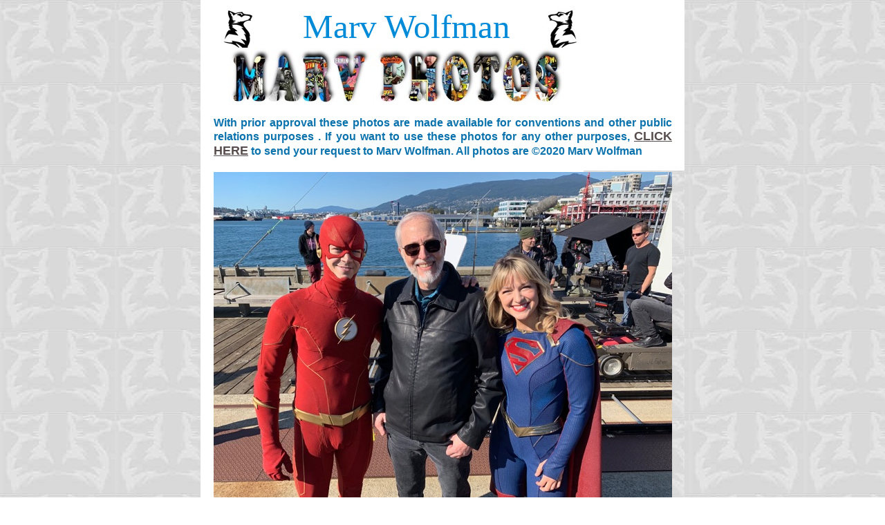

--- FILE ---
content_type: text/html
request_url: http://www.marvwolfman.com/marv/PUBLICITY_PHOTOS.html
body_size: 2778
content:
<?xml version="1.0" encoding="UTF-8"?>
<!DOCTYPE html PUBLIC "-//W3C//DTD XHTML 1.0 Transitional//EN" "http://www.w3.org/TR/xhtml1/DTD/xhtml1-transitional.dtd">


<html xmlns="http://www.w3.org/1999/xhtml" xml:lang="en" lang="en">
  <head>
    <meta http-equiv="Content-Type" content="text/html; charset=UTF-8" />
    <meta name="Generator" content="iWeb 3.0.4" />
    <meta name="iWeb-Build" content="local-build-20201212" />
    <meta http-equiv="X-UA-Compatible" content="IE=EmulateIE7" />
    <meta name="viewport" content="width=700" />
    <title>PUBLICITY PHOTOS</title>
    <link rel="stylesheet" type="text/css" media="screen,print" href="PUBLICITY_PHOTOS_files/PUBLICITY_PHOTOS.css" />
    <!--[if lt IE 8]><link rel='stylesheet' type='text/css' media='screen,print' href='PUBLICITY_PHOTOS_files/PUBLICITY_PHOTOSIE.css'/><![endif]-->
    <!--[if gte IE 8]><link rel='stylesheet' type='text/css' media='screen,print' href='Media/IE8.css'/><![endif]-->
    <script type="text/javascript" src="Scripts/iWebSite.js"></script>
    <script type="text/javascript" src="Scripts/iWebImage.js"></script>
    <script type="text/javascript" src="PUBLICITY_PHOTOS_files/PUBLICITY_PHOTOS.js"></script>
  </head>
  <body style="background: rgb(255, 255, 255) url(PUBLICITY_PHOTOS_files/wolvesback2back.jpg) repeat scroll top left; margin: 0pt; " onload="onPageLoad();">
    <div style="text-align: center; ">
      <div style="margin-bottom: 0px; margin-left: auto; margin-right: auto; margin-top: 0px; overflow: hidden; position: relative; word-wrap: break-word;  background: rgb(255, 255, 255); text-align: left; width: 700px; " id="body_content">
        <div style="float: left; margin-left: 0px; position: relative; width: 700px; z-index: 0; " id="nav_layer">
          <div style="height: 0px; line-height: 0px; " class="bumper"> </div>
          <div style="clear: both; height: 0px; line-height: 0px; " class="spacer"> </div>
        </div>
        <div style="height: 8051px; margin-left: 0px; position: relative; width: 700px; z-index: 10; " id="header_layer">
          <div style="height: 0px; line-height: 0px; " class="bumper"> </div>
          <div style="height: 72px; width: 51px;  height: 72px; left: 28px; position: absolute; top: 10px; width: 51px; z-index: 1; " class="tinyText style_SkipStroke stroke_0">
            <img src="PUBLICITY_PHOTOS_files/whitewolflogoREVERSE%20copy.png" alt="" style="border: none; height: 72px; width: 52px; " />
          </div>
          


          <div style="height: 72px; width: 51px;  height: 72px; left: 498px; position: absolute; top: 10px; width: 51px; z-index: 1; " class="tinyText style_SkipStroke stroke_0">
            <img src="PUBLICITY_PHOTOS_files/whitewolflogo.jpg" alt="" style="border: none; height: 72px; width: 52px; " />
          </div>
          


          <div style="height: 85px; width: 485px;  height: 85px; left: 41px; position: absolute; top: 69px; width: 485px; z-index: 1; " class="tinyText style_SkipStroke stroke_0">
            <img src="PUBLICITY_PHOTOS_files/MARV20PHOTOS.jpg" alt="" style="border: none; height: 85px; width: 486px; " />
          </div>
          


          <div id="id1" style="height: 157px; left: 15px; position: absolute; top: 165px; width: 671px; z-index: 1; " class="style_SkipStroke_1 shape-with-text">
            <div class="text-content graphic_textbox_layout_style_default_External_671_157" style="padding: 0px; ">
              <div class="graphic_textbox_layout_style_default">
                <p style="padding-top: 0pt; " class="paragraph_style">With prior approval these photos are made available for conventions and other public relations purposes . If you want to use these photos for any other purposes, <a title="mailto:marv@marvwolfman.com" href="mailto:marv@marvwolfman.com" style="line-height: 21px; " class="style">CLICK HERE</a> to send your request to Marv Wolfman. All photos are ©2020 Marv Wolfman<br /></p>
                <p class="paragraph_style"><br /></p>
                <p class="paragraph_style"><br /></p>
              </div>
            </div>
          </div>
          


          <div id="id2" style="height: 7804px; left: 554px; position: absolute; top: 247px; width: 147px; z-index: 1; " class="style_SkipStroke_3 shape-with-text">
            <div class="text-content graphic_textbox_layout_style_default_External_147_7804" style="padding: 0px; ">
              <div class="graphic_textbox_layout_style_default">
                <p style="padding-top: 0pt; " class="paragraph_style_1"><br /></p>
                <p class="paragraph_style_2"><br /></p>
                <p class="paragraph_style_2"><br /></p>
                <p class="paragraph_style_2"><br /></p>
                <p class="paragraph_style_2"><br /></p>
                <p class="paragraph_style_2"><br /></p>
                <p class="paragraph_style_2"><br /></p>
                <p class="paragraph_style_2"><br /></p>
                <p class="paragraph_style_2"><br /></p>
                <p class="paragraph_style_2"><br /></p>
                <p class="paragraph_style_2"><br /></p>
                <p class="paragraph_style_2"><br /></p>
                <p class="paragraph_style_2"><br /></p>
                <p class="paragraph_style_2"><br /></p>
                <p class="paragraph_style_2"><br /></p>
                <p class="paragraph_style_2"><br /></p>
                <p class="paragraph_style_2"><br /></p>
                <p class="paragraph_style_2"><a class="class1" title="mailto:marv@marvwolfman.com?subject=email subject" href="mailto:marv@marvwolfman.com?subject=email%20subject">EMAIL MARV</a><br /></p>
                <p class="paragraph_style_3">FIND MARV ON<span class="style_1"><br /></span></p>
                <p class="paragraph_style_4"><a onclick="window.open(this.href); return false;" title="http://facebook.com/marv.wolfman" href="http://facebook.com/marv.wolfman" onkeypress="window.open(this.href); return false;" class="class2">FACEBOOK</a><br /></p>
                <p class="paragraph_style_4"><a onclick="window.open(this.href); return false;" title="http://twitter.com/marvwolfman" href="http://twitter.com/marvwolfman" onkeypress="window.open(this.href); return false;" class="class3">TWITTER</a><br /></p>
                <p class="paragraph_style_4"><a class="class4" title="http://www.marvwolfman.com/todaysviews.html" href="http://www.marvwolfman.com/todaysviews.html"><br /></a></p>
                <p class="paragraph_style_5"><span class="style_2">todaysviews WEBLOG</span><br /></p>
                <p class="paragraph_style_5"><a class="class5" title="frontpage.html" href="frontpage.html">FRONT PAGE</a><br /></p>
                <p class="paragraph_style_6"><a class="class6" title="SECRETS_OF_THE_TEEN_TITANS.html" href="SECRETS_OF_THE_TEEN_TITANS.html">SECRETS OF THE TEEN TITANS</a><br /></p>
                <p class="paragraph_style_6"><a class="class7" title="MIGHTY_MITES.html" href="MIGHTY_MITES.html">MIGHTY MITES</a><br /></p>
                <p class="paragraph_style_6"><a class="class8" title="MAN_CALLED_AX.html" href="MAN_CALLED_AX.html">MAN CALLED AX</a><br /></p>
                <p class="paragraph_style_6"><a class="class9" title="OFFICE_TOUR.html" href="OFFICE_TOUR.html">OFFICE TOUR</a><br /></p>
                <p class="paragraph_style_6"><a class="class10" title="WHAT_TH-.html" href="WHAT_TH-.html">WHAT TH--?</a><br /></p>
                <p class="paragraph_style_6"><a class="class11" title="PUPPY_FOTOS.html" href="PUPPY_FOTOS.html">PUPPY FOTOS</a><br /></p>
                <p class="paragraph_style_6"><a class="class12" title="" href="">PUBLICITY PHOTOS</a><br /></p>
                <p class="paragraph_style_6"><a onclick="window.open(this.href); return false;" title="http://www.clothdollpatterns.com/" href="http://www.clothdollpatterns.com/" onkeypress="window.open(this.href); return false;" class="class13">NOEL WOLFMAN’S CLOTH DOLL PATTERNS</a><br /></p>
                <p class="paragraph_style_6"><br /></p>
                <p class="paragraph_style_6"><a class="class14" title="http://clothdollpatterns.blogspot.com/" href="http://clothdollpatterns.blogspot.com/">NOEL WOLFMAN’S BLOG</a><br /></p>
                <p class="paragraph_style_7"><br /></p>
                <div class="paragraph paragraph_style_7" style="padding-bottom: 0pt; "><div style="height: 114px; width: 137px;  height: 114px; position: relative; width: 137px; " class="tinyText style_SkipStroke_2 inline-block stroke_0"><a href="http://www.heroinitiative.org/" title="http://www.heroinitiative.org/" onclick="window.open(this.href); return false;" onkeypress="window.open(this.href); return false;"><img src="PUBLICITY_PHOTOS_files/HERObanner_180x150.jpg" alt="" style="border: none; height: 115px; width: 138px; " /></a></div></div>
              </div>
              <div style="clear: both; height: 0px; line-height: 0px; " class="tinyText"> </div>
            </div>
          </div>
          


          <div style="height: 492px; width: 479px;  height: 492px; left: 52px; position: absolute; top: 2065px; width: 479px; z-index: 1; " class="tinyText style_SkipStroke stroke_0">
            <img src="PUBLICITY_PHOTOS_files/IMG_1156.jpg" alt="" style="border: none; height: 492px; width: 479px; " />
          </div>
          


          <div style="height: 352px; width: 469px;  height: 352px; left: 57px; position: absolute; top: 2565px; width: 469px; z-index: 1; " class="tinyText style_SkipStroke stroke_0">
            <img src="PUBLICITY_PHOTOS_files/IMG_8772.jpg" alt="" style="border: none; height: 352px; width: 470px; " />
          </div>
          


          <div style="height: 341px; width: 455px;  height: 341px; left: 62px; position: absolute; top: 4126px; width: 455px; z-index: 1; " class="tinyText style_SkipStroke stroke_0">
            <img src="PUBLICITY_PHOTOS_files/Marv8.jpg" alt="" style="border: none; height: 341px; width: 455px; " />
          </div>
          


          <div style="height: 354px; width: 472px;  height: 354px; left: 70px; position: absolute; top: 4484px; width: 472px; z-index: 1; " class="tinyText style_SkipStroke stroke_0">
            <img src="PUBLICITY_PHOTOS_files/marv1.jpg" alt="" style="border: none; height: 354px; width: 472px; " />
          </div>
          


          <div style="height: 635px; width: 475px;  height: 635px; left: 71px; position: absolute; top: 4848px; width: 475px; z-index: 1; " class="tinyText style_SkipStroke stroke_0">
            <img src="PUBLICITY_PHOTOS_files/Marv3.jpg" alt="" style="border: none; height: 635px; width: 475px; " />
          </div>
          


          <div style="height: 412px; width: 477px;  height: 412px; left: 53px; position: absolute; top: 5490px; width: 477px; z-index: 1; " class="tinyText style_SkipStroke stroke_0">
            <img src="PUBLICITY_PHOTOS_files/M%26N-at-Vescanso.jpg" alt="" style="border: none; height: 412px; width: 477px; " />
          </div>
          


          <div style="height: 644px; width: 482px;  height: 644px; left: 49px; position: absolute; top: 5909px; width: 482px; z-index: 1; " class="tinyText style_SkipStroke stroke_0">
            <img src="PUBLICITY_PHOTOS_files/Noel1.jpg" alt="" style="border: none; height: 644px; width: 483px; " />
          </div>
          


          <div style="height: 598px; width: 449px;  height: 598px; left: 67px; position: absolute; top: 2924px; width: 449px; z-index: 1; " class="tinyText style_SkipStroke stroke_0">
            <img src="PUBLICITY_PHOTOS_files/IMG_1479.jpg" alt="" style="border: none; height: 598px; width: 449px; " />
          </div>
          


          <div style="height: 289px; width: 300px;  height: 289px; left: 1409px; position: absolute; top: 31px; width: 300px; z-index: 1; " class="tinyText style_SkipStroke stroke_0">
            <img src="PUBLICITY_PHOTOS_files/DSC01026%20-%20Version%202.jpg" alt="" style="border: none; height: 290px; width: 300px; " />
          </div>
          


          <div style="height: 480px; width: 444px;  height: 480px; left: 60px; position: absolute; top: 1158px; width: 444px; z-index: 1; " class="tinyText style_SkipStroke stroke_0">
            <img src="PUBLICITY_PHOTOS_files/Version%202.jpg" alt="" style="border: none; height: 481px; width: 444px; " />
          </div>
          


          <div style="height: 408px; width: 408px;  height: 408px; left: 78px; position: absolute; top: 1648px; width: 408px; z-index: 1; " class="tinyText style_SkipStroke stroke_0">
            <img src="PUBLICITY_PHOTOS_files/IMG_2745.jpg" alt="" style="border: none; height: 408px; width: 408px; " />
          </div>
          


          <div style="height: 598px; width: 449px;  height: 598px; left: 67px; position: absolute; top: 3531px; width: 449px; z-index: 1; " class="tinyText style_SkipStroke stroke_0">
            <img src="PUBLICITY_PHOTOS_files/DSC00555.jpg" alt="" style="border: none; height: 598px; width: 449px; " />
          </div>
          


          <div id="id3" style="height: 23px; left: 214px; position: absolute; top: 6566px; width: 135px; z-index: 1; " class="style_SkipStroke_1 shape-with-text">
            <div class="text-content graphic_textbox_layout_style_default_External_135_23" style="padding: 0px; ">
              <div class="graphic_textbox_layout_style_default">
                <p style="padding-bottom: 0pt; padding-top: 0pt; " class="paragraph_style_8">©2020 Marv Wolfman</p>
              </div>
            </div>
          </div>
          


          <div id="id4" style="height: 114px; left: 60px; position: absolute; top: 5px; width: 475px; z-index: 1; " class="style_SkipStroke_1 shape-with-text">
            <div class="text-content graphic_textbox_layout_style_default_External_475_114" style="padding: 0px; ">
              <div class="graphic_textbox_layout_style_default">
                <p style="padding-top: 0pt; " class="paragraph_style_9">Marv Wolfman<br /></p>
              </div>
            </div>
          </div>
          


          <div style="height: 423px; width: 317px;  height: 423px; left: 191px; position: absolute; top: 727px; width: 317px; z-index: 1; " class="tinyText style_SkipStroke stroke_0">
            <img src="PUBLICITY_PHOTOS_files/Marv%20PR%20photo.jpg" alt="" style="border: none; height: 423px; width: 317px; " />
          </div>
          


          <div style="height: 497px; width: 663px;  height: 497px; left: 19px; position: absolute; top: 249px; width: 663px; z-index: 1; " class="tinyText style_SkipStroke stroke_0">
            <img src="PUBLICITY_PHOTOS_files/IMG_4723.jpg" alt="" style="border: none; height: 497px; width: 663px; " />
          </div>
        </div>
        <div style="margin-left: 0px; position: relative; width: 700px; z-index: 5; " id="body_layer">
          <div style="height: 0px; line-height: 0px; " class="bumper"> </div>
          <div style="height: 480px; line-height: 480px; " class="spacer"> </div>
        </div>
        <div style="height: 150px; margin-left: 0px; position: relative; width: 700px; z-index: 15; " id="footer_layer">
          <div style="height: 0px; line-height: 0px; " class="bumper"> </div>
          <div style="height: 473px; width: 354px;  height: 473px; left: 155px; position: absolute; top: 668px; width: 354px; z-index: 1; " class="tinyText style_SkipStroke stroke_0">
            <img src="PUBLICITY_PHOTOS_files/Noel2.jpg" alt="" style="border: none; height: 473px; width: 355px; " />
          </div>
        </div>
      </div>
    </div>
  </body>
</html>




--- FILE ---
content_type: text/css
request_url: http://www.marvwolfman.com/marv/PUBLICITY_PHOTOS_files/PUBLICITY_PHOTOS.css
body_size: 1145
content:
.paragraph_style {
    color: rgb(10, 114, 173);
    font-family: 'Arial-BoldMT', 'Arial', sans-serif;
    font-size: 16px;
    font-stretch: normal;
    font-style: normal;
    font-variant: normal;
    font-weight: 700;
    letter-spacing: 0;
    line-height: 18px;
    margin-bottom: 0px;
    margin-left: 0px;
    margin-right: 0px;
    margin-top: 0px;
    opacity: 1.00;
    padding-bottom: 12px;
    padding-top: 0px;
    text-align: justify;
    text-decoration: none;
    text-indent: 0px;
    text-transform: none;
}
.style {
    font-family: 'Arial-BoldMT', 'Arial', sans-serif;
    font-size: 18px;
    font-stretch: normal;
    font-style: normal;
    font-weight: 700;
    line-height: 21px;
}
.paragraph_style_1 {
    color: rgb(10, 114, 173);
    font-family: 'Arial-BoldMT', 'Arial', sans-serif;
    font-size: 14px;
    font-stretch: normal;
    font-style: normal;
    font-variant: normal;
    font-weight: 700;
    letter-spacing: 0;
    line-height: 16px;
    margin-bottom: 0px;
    margin-left: 0px;
    margin-right: 0px;
    margin-top: 0px;
    opacity: 1.00;
    padding-bottom: 16px;
    padding-top: 0px;
    text-align: center;
    text-decoration: none;
    text-indent: 0px;
    text-transform: none;
}
.paragraph_style_2 {
    color: rgb(10, 114, 173);
    font-family: 'Arial-BoldMT', 'Arial', sans-serif;
    font-size: 12px;
    font-stretch: normal;
    font-style: normal;
    font-variant: normal;
    font-weight: 700;
    letter-spacing: 0;
    line-height: 14px;
    margin-bottom: 0px;
    margin-left: 0px;
    margin-right: 0px;
    margin-top: 0px;
    opacity: 1.00;
    padding-bottom: 16px;
    padding-top: 0px;
    text-align: center;
    text-decoration: none;
    text-indent: 0px;
    text-transform: none;
}
.paragraph_style_3 {
    color: rgb(10, 114, 173);
    font-family: 'Arial-BoldMT', 'Arial', sans-serif;
    font-size: 12px;
    font-stretch: normal;
    font-style: normal;
    font-variant: normal;
    font-weight: 700;
    letter-spacing: 0;
    line-height: 14px;
    margin-bottom: 0px;
    margin-left: 0px;
    margin-right: 0px;
    margin-top: 0px;
    opacity: 1.00;
    padding-bottom: 0px;
    padding-top: 0px;
    text-align: center;
    text-decoration: underline;
    text-indent: 0px;
    text-transform: none;
}
.style_1 {
    line-height: 14px;
    text-decoration: none;
}
.paragraph_style_4 {
    color: rgb(10, 114, 173);
    font-family: 'Arial-BoldMT', 'Arial', sans-serif;
    font-size: 12px;
    font-stretch: normal;
    font-style: normal;
    font-variant: normal;
    font-weight: 700;
    letter-spacing: 0;
    line-height: 14px;
    margin-bottom: 0px;
    margin-left: 0px;
    margin-right: 0px;
    margin-top: 0px;
    opacity: 1.00;
    padding-bottom: 0px;
    padding-top: 0px;
    text-align: center;
    text-decoration: none;
    text-indent: 0px;
    text-transform: none;
}
.paragraph_style_5 {
    color: rgb(10, 114, 173);
    font-family: 'Arial-BoldMT', 'Arial', sans-serif;
    font-size: 16px;
    font-stretch: normal;
    font-style: normal;
    font-variant: normal;
    font-weight: 700;
    letter-spacing:    -0.01em;
    line-height: 16px;
    margin-bottom: 0px;
    margin-left: 0px;
    margin-right: 0px;
    margin-top: 0px;
    opacity: 1.00;
    padding-bottom: 12px;
    padding-top: 0px;
    text-align: center;
    text-decoration: none;
    text-indent: 0px;
    text-transform: none;
}
.style_2 {
    letter-spacing: 0;
    line-height: 16px;
}
.paragraph_style_6 {
    color: rgb(10, 114, 173);
    font-family: 'Arial-BoldMT', 'Arial', sans-serif;
    font-size: 14px;
    font-stretch: normal;
    font-style: normal;
    font-variant: normal;
    font-weight: 700;
    letter-spacing:    -0.01em;
    line-height: 14px;
    margin-bottom: 0px;
    margin-left: 0px;
    margin-right: 0px;
    margin-top: 0px;
    opacity: 1.00;
    padding-bottom: 12px;
    padding-top: 0px;
    text-align: center;
    text-decoration: none;
    text-indent: 0px;
    text-transform: none;
}
.paragraph_style_7 {
    color: rgb(10, 114, 173);
    font-family: 'Arial-BoldMT', 'Arial', sans-serif;
    font-size: 16px;
    font-stretch: normal;
    font-style: normal;
    font-variant: normal;
    font-weight: 700;
    letter-spacing: 0;
    line-height: 18px;
    margin-bottom: 0px;
    margin-left: 0px;
    margin-right: 0px;
    margin-top: 0px;
    opacity: 1.00;
    padding-bottom: 0px;
    padding-top: 0px;
    text-align: center;
    text-decoration: none;
    text-indent: 0px;
    text-transform: none;
}
.style_SkipStroke {
    background: transparent;
    opacity: 1.00;
}
.style_SkipStroke_1 {
    background: transparent;
    opacity: 1.00;
}
.style_SkipStroke_2 {
    background: transparent;
    float: none;
    margin: 0px;
    opacity: 1.00;
}
.style_SkipStroke_3 {
    background: transparent url(wolvesback2back_1.jpg) repeat scroll top left;
    opacity: 1.00;
}
.paragraph_style_8 {
    color: rgb(0, 0, 0);
    font-family: 'ArialMT', 'Arial', sans-serif;
    font-size: 13px;
    font-stretch: normal;
    font-style: normal;
    font-variant: normal;
    font-weight: 400;
    letter-spacing: 0;
    line-height: 15px;
    margin-bottom: 0px;
    margin-left: 0px;
    margin-right: 0px;
    margin-top: 0px;
    opacity: 1.00;
    padding-bottom: 16px;
    padding-top: 0px;
    text-align: center;
    text-decoration: none;
    text-indent: 0px;
    text-transform: none;
}
.paragraph_style_9 {
    color: rgb(0, 139, 217);
    font-family: 'Geometric885BT-RegularD', 'Geometr885 BT';
    font-size: 49px;
    font-stretch: normal;
    font-style: normal;
    font-variant: normal;
    font-weight: 400;
    letter-spacing: 0;
    line-height: 59px;
    margin-bottom: 0px;
    margin-left: 0px;
    margin-right: 0px;
    margin-top: 0px;
    opacity: 1.00;
    padding-bottom: 16px;
    padding-top: 0px;
    text-align: center;
    text-decoration: none;
    text-indent: 0px;
    text-transform: none;
}
.Free_Form {
    color: rgb(88, 77, 77);
    font-family: 'ArialMT', 'Arial', sans-serif;
    font-size: 15px;
    font-stretch: normal;
    font-style: normal;
    font-variant: normal;
    font-weight: 400;
    letter-spacing: 0;
    line-height: 20px;
    margin-bottom: 0px;
    margin-left: 0px;
    margin-right: 0px;
    margin-top: 0px;
    opacity: 1.00;
    padding-bottom: 0px;
    padding-top: 0px;
    text-align: left;
    text-decoration: none;
    text-indent: 0px;
    text-transform: none;
}
.graphic_image_style_default_SkipStroke {
    background: transparent;
    opacity: 1.00;
}
.graphic_textbox_layout_style_default {
    padding: 4px;
}
.graphic_textbox_layout_style_default_External_147_7804 {
    position: relative;
}
.graphic_textbox_layout_style_default_External_135_23 {
    position: relative;
}
.graphic_textbox_layout_style_default_External_475_114 {
    position: relative;
}
.graphic_textbox_layout_style_default_External_671_157 {
    position: relative;
}
.graphic_textbox_style_default_SkipStroke {
    background: transparent;
    opacity: 1.00;
}
a {
    color: rgb(88, 77, 77);
    text-decoration: underline;
}
a:visited {
    color: rgb(121, 121, 121);
    text-decoration: underline;
}
a.class1 {
    color: rgb(10, 114, 173);
    text-decoration: underline;
}
a.class1:visited {
    color: rgb(121, 121, 121);
    text-decoration: underline;
}
a.class1:hover {
    color: rgb(0, 0, 0);
    text-decoration: underline;
}
a.class10 {
    color: rgb(10, 114, 173);
    text-decoration: underline;
}
a.class10:visited {
    color: rgb(121, 121, 121);
    text-decoration: underline;
}
a.class10:hover {
    color: rgb(0, 0, 0);
    text-decoration: underline;
}
a.class11 {
    color: rgb(10, 114, 173);
    text-decoration: underline;
}
a.class11:visited {
    color: rgb(121, 121, 121);
    text-decoration: underline;
}
a.class11:hover {
    color: rgb(0, 0, 0);
    text-decoration: underline;
}
a.class12 {
    color: rgb(10, 114, 173);
    text-decoration: underline;
}
a.class12:visited {
    color: rgb(121, 121, 121);
    text-decoration: underline;
}
a.class12:hover {
    color: rgb(0, 0, 0);
    text-decoration: underline;
}
a.class13 {
    color: rgb(10, 114, 173);
    text-decoration: underline;
}
a.class13:visited {
    color: rgb(121, 121, 121);
    text-decoration: underline;
}
a.class13:hover {
    color: rgb(0, 0, 0);
    text-decoration: underline;
}
a.class14 {
    color: rgb(10, 114, 173);
    text-decoration: underline;
}
a.class14:visited {
    color: rgb(121, 121, 121);
    text-decoration: underline;
}
a.class14:hover {
    color: rgb(0, 0, 0);
    text-decoration: underline;
}
a.class2 {
    color: rgb(10, 114, 173);
    text-decoration: underline;
}
a.class2:visited {
    color: rgb(121, 121, 121);
    text-decoration: underline;
}
a.class2:hover {
    color: rgb(0, 0, 0);
    text-decoration: underline;
}
a.class3 {
    color: rgb(10, 114, 173);
    text-decoration: underline;
}
a.class3:visited {
    color: rgb(121, 121, 121);
    text-decoration: underline;
}
a.class3:hover {
    color: rgb(0, 0, 0);
    text-decoration: underline;
}
a.class4 {
    color: rgb(10, 114, 173);
    text-decoration: underline;
}
a.class4:visited {
    color: rgb(121, 121, 121);
    text-decoration: underline;
}
a.class4:hover {
    color: rgb(0, 0, 0);
    text-decoration: underline;
}
a.class5 {
    color: rgb(10, 114, 173);
    text-decoration: underline;
}
a.class5:visited {
    color: rgb(121, 121, 121);
    text-decoration: underline;
}
a.class5:hover {
    color: rgb(0, 0, 0);
    text-decoration: underline;
}
a.class6 {
    color: rgb(10, 114, 173);
    text-decoration: underline;
}
a.class6:visited {
    color: rgb(121, 121, 121);
    text-decoration: underline;
}
a.class6:hover {
    color: rgb(0, 0, 0);
    text-decoration: underline;
}
a.class7 {
    color: rgb(10, 114, 173);
    text-decoration: underline;
}
a.class7:visited {
    color: rgb(121, 121, 121);
    text-decoration: underline;
}
a.class7:hover {
    color: rgb(0, 0, 0);
    text-decoration: underline;
}
a.class8 {
    color: rgb(10, 114, 173);
    text-decoration: underline;
}
a.class8:visited {
    color: rgb(121, 121, 121);
    text-decoration: underline;
}
a.class8:hover {
    color: rgb(0, 0, 0);
    text-decoration: underline;
}
a.class9 {
    color: rgb(10, 114, 173);
    text-decoration: underline;
}
a.class9:visited {
    color: rgb(121, 121, 121);
    text-decoration: underline;
}
a.class9:hover {
    color: rgb(0, 0, 0);
    text-decoration: underline;
}
a:hover {
    color: rgb(0, 0, 0);
    text-decoration: underline;
}
.bumper {
    font-size: 1px;
    line-height: 1px;
}
.tinyText {
    font-size: 1px;
    line-height: 1px;
}
.spacer {
    font-size: 1px;
    line-height: 1px;
}
body { 
    -webkit-text-size-adjust: none;
}
div { 
    overflow: visible; 
}
img { 
    border: none; 
}
.InlineBlock { 
    display: inline; 
}
.InlineBlock { 
    display: inline-block; 
}
.inline-block {
    display: inline-block;
    vertical-align: baseline;
    margin-bottom:0.3em;
}
.inline-block.shape-with-text {
    vertical-align: bottom;
}
.vertical-align-middle-middlebox {
    display: table;
}
.vertical-align-middle-innerbox {
    display: table-cell;
    vertical-align: middle;
}
div.paragraph {
    position: relative;
}
li.full-width {
    width: 100;
}
